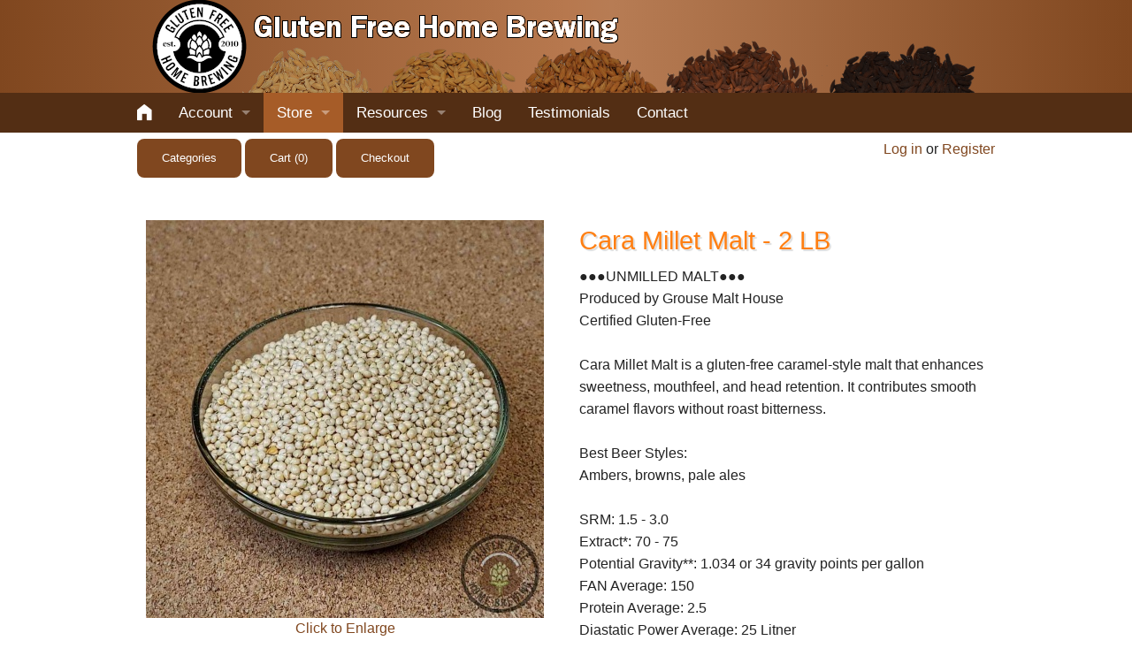

--- FILE ---
content_type: text/html; charset=UTF-8
request_url: https://glutenfreehomebrewing.com/STOREProduct/948/Cara-Millet-Malt--2-LB.html?%3E
body_size: 6427
content:
<!DOCTYPE HTML>
<html class="no-js" lang="en">
<head>
<meta charset="utf-8">
<meta name="viewport" content="width=device-width, initial-scale=1">
<meta content="text/html; charset=utf-8" http-equiv="Content-Type">
<meta name="google-site-verification" content="fBm-ZqHa8kXrwO1ZoQxDI322rk2F48QnHg-cAg05P2M" >
<link rel="shortcut icon" href="/favicon.ico" type="image/x-icon" >
<meta name="geo.placename" content="Ashland, OR">
<meta name="geo.region" content="US-OR">
<meta name="geo.position" content="42.19036,-122.7065388" />
<meta name="ICBM" content="42.19036,-122.7065388" />
<title>Cara Millet Malt – Certified Gluten-Free Caramel Malt for Brewing Be</title>
<meta property="og:title" content="Cara Millet Malt – Certified Gluten-Free Caramel Malt for Brewing Be">
<meta name="description" content="Gluten-free Cara millet malt adds smooth caramel sweetness and body to gluten-free ales, ambers, and balanced malt-forward beers.">
<meta property="og:description" content="Gluten-free Cara millet malt adds smooth caramel sweetness and body to gluten-free ales, ambers, and balanced malt-forward beers." >
<meta name="keywords" content="gluten free cara millet malt, caramel millet malt, gluten free crystal malt, brewing gluten free beer, gluten free specialty malt">
<meta property="og:type" content="website">
<meta property="og:site_name" content="Gluten Free Home Brewing">
<meta property="og:url" content="https://glutenfreehomebrewing.com/STOREProduct/948/Cara-Millet-Malt--2-LB.html?%3E">

<meta property="og:image" content="http://glutenfreehomebrewing.com/store/product_images/medium/Cara_Millet_30_1.jpg" >

<link rel="stylesheet" href="/css/foundation.css">
<link rel="stylesheet" href="/foundation_icons/foundation-icons.css">

<link rel="stylesheet" href="/css/app.min.css">
<link rel="stylesheet" href="/fancybox/source/jquery.fancybox.css?v=2.1.5" type="text/css" media="screen" />
<link rel="stylesheet" href="/fancybox/source/helpers/jquery.fancybox-buttons.css?v=1.0.5" type="text/css" media="screen" />
<link rel="stylesheet" href="/fancybox/source/helpers/jquery.fancybox-thumbs.css?v=1.0.7" type="text/css" media="screen" />



<script src="/js/vendor/jquery.js"></script> 


<script type="text/javascript"> //<![CDATA[ 
var tlJsHost = ((window.location.protocol == "https:") ? "https://secure.comodo.com/" : "http://www.trustlogo.com/");
document.write(unescape("%3Cscript src='" + tlJsHost + "trustlogo/javascript/trustlogo.js' type='text/javascript'%3E%3C/script%3E"));
//]]>
</script>

<!-- Google tag (gtag.js) -->
<script async src="https://www.googletagmanager.com/gtag/js?id=G-YJ9G8KLFMS"></script>
<script>
  window.dataLayer = window.dataLayer || [];
  function gtag(){dataLayer.push(arguments);}
  gtag('js', new Date());

  gtag('config', 'G-YJ9G8KLFMS');
</script>
</head>
<body >
<div id="wrapper">
    <div class="inner-wrap" >
<section class='mastsection hide-for-print'>
<div class="row collapse hide-for-print">
	<div class="small-12 column">
		<img data-interchange="[/images/ctlogo_600V2021.png, (default)], [/images/ctlogo_1000V2021.png, (medium)]" class="full-width">
	</div>
</div>
</section>

  	<div class="sticky hide-for-print contain-to-grid contain-to-grid" >
 		
		<nav class="top-bar" data-topbar role="navigation" data-options="mobile_show_parent_link: false"> 
			<ul class="title-area"> 
				<li class="toggle-topbar menu-icon"><a href="#"><span>Menu</span></a></li> 
				<li class="name"></li> 
				<!-- Remove the class "menu-icon" to get rid of menu icon. Take out "Menu" to just have icon alone --> 
			</ul> 
			<section class="top-bar-section"> <!-- Right Nav Section --> 
				<ul class="left"> 
                                            <li class=" hide-for-small"><a href="/" class=" fi-home" style="font-size: 24px;"></a></li>
                        <li class=" show-for-small-only"><a href="/" class=" fi-home">&nbsp;Home</a></li>
                    					
					

					
					<li class="has-dropdown "><a href="#">Account</a>
						<ul class="dropdown">
							<li><label>You are NOT Logged In</label></li>
															<li><a href="/store/login_page.php">Log In</a></li>
								<li><a href="/store/account.php">Register for Account</a></li>
													</ul>
					</li>
					
					<li class="has-dropdown active"><a href="/store/">Store</a>
						<ul class="dropdown">
							<li><a href="/store/featured_products.php">Featured Products</a></li>
							<li><a href="/store/show_cart.php">Your Cart (0 Items)</a></li>
							<li><a href="/store/checkout_sendto.php">Check Out</a></li>
							
															<li><a href="/store/">Categories</a></li>
														
							<li><a href="/store/start_search.php">Search</a></li>
							<li><a href="/store/delivery.php">Shipping and Returns</a></li>
							<li><a href="/store/conditions.php">Conditions of Use</a></li>
							<li><a href="/store/privacy_policy.php">Privacy Policy</a></li>
							
						</ul>
					</li>
	



					<li class="has-dropdown "><a href="#">Resources</a>
						<ul class="dropdown">
							<li><a href="/recipes/findrecipe.php">Recipes</a></li>
							<li class="has-dropdown"><a href="/tutorials.php">Tutorials</a>
								<ul class="dropdown">
									<li><a href="/hard_cider_tutorial.php">Hard Cider Tutorial</a></li>
									<li><a href="/extract_tutorial.php">Extract Brewing Tutorial</a></li>
									<li><a href="/partial_mash_tutorial.php">Partial Mash Brewing Tutorial</a></li>
									<li><a href="/all_grain_brewing_tutorial.php">All Grain Brewing Tutorial</a></li>
									<li><a href="/malting_intro.php">Malting Intro</a></li>
									<li><a href="/advanced_malting_tutorial.php">Advanced Malting Tutorial</a></li>
									<li><a href="/lavery_brewing_tutorial.php">Lavery All Grain Brewing</a></li>
									<li><a href="https://www.youtube.com/c/GlutenFreeHomeBrewing/videos" target="_blank">YouTube Video Tutorials</a></li>
									
								</ul>
							</li>
							<li><a href="/hops_chart.php">Hops Chart</a></li>
							<li><a href="/beer_calculator.php">Beer Calculator</a></li>
							<li><a href="/brewing_terms.php">Brewing Terms</a></li>
						</ul>
					</li>




						
					<li ><a href="/BLOG/188/How-Can-Darker-Be-Lighter.php">Blog</a></li>
						

						
					<li ><a href="/testimonials.php">Testimonials</a></li>
						



						
					<li ><a href="/contact.php">Contact</a></li>
						
					
	

				</ul> 
			</section> 
		</nav>
		
	</div>
	<!-- End Navigation --> 







  
<section class="cartsection">
    <div class="row hide-for-print  cartwide" >
                <div class="small-12 large-6 medium-6 columns text-left">
                    <a href="/store/index.php"  class="button radius small" >Categories</a>
                     
                        <a href="/store/show_cart.php" class="button radius small">Cart (0)</a>&nbsp;<a href="/store/checkout_sendto.php" class="button radius small">Checkout</a>
        </div>  
        
                <div class="large-6 medium-6 hide-for-small-only columns text-right">
                        <a href="/store/login_page.php" class="cartarea">Log in</a> or <a href="/store/account.php" class="cartarea">Register</a>
               
        </div>
    </div>

    <div class="row hide-for-print  cartnarrow" >
                <div class="small-12  columns text-left">
                    <a href="/store/index.php"  class="button radius tiny" >Categories</a>
                                <a href="/store/show_cart.php" class="button radius tiny">Cart (0)</a>&nbsp;<a href="/store/checkout_sendto.php" class="button radius tiny">Checkout</a>
        </div>  
    </div>  
    
</section> 


<section class="mainsection">


    <div id="logoutwarning" class="reveal-modal" data-reveal style="display: block;  max-width: 500px;"> 
        <div class="row expanded columns">
			<div class="small-12 column" >
		    	<p style="text-align: center;">Do you want to stay logged in?</p>
				<p style="text-align: center;">For your security, you will be logged out shortly.</p>
			</div>
        </div>
		<div class="row expanded columns" style="background-color: #FFF;">
			<div class="small-12 column" style="background-color: #FFF;">
	    		<iframe id="lowarn" src="about:blank" frameborder="0" class="fullwidth" style="height: 80px;"></iframe>

			</div>
		</div>
    </div>  


<div class="page-height">
<!--   END HEADER -->

<div class="show-for-large-up product-sep">&nbsp;</div>



<div class="row">
	

	
	<div class="large-6 medium-6 columns text-center">
		<h2 class="show-for-small-only text-left">Cara Millet Malt - 2 LB</h2>
					<a class="fancybox" rel="group" href="/store/product_images/large/Cara_Millet_30_1.jpg" >
			<img src="/store/product_images/medium/Cara_Millet_30_1.jpg" alt="" class="vimage product-disp-img"><br>Click to Enlarge</a>
			</div>
	<div class="large-6 medium-6 columns">
		<h2 class="hide-for-small-only">Cara Millet Malt - 2 LB</h2>
		<p>●●●UNMILLED MALT●●●<br />
Produced by Grouse Malt House<br />
Certified Gluten-Free<br />
<br />
Cara Millet Malt is a gluten-free caramel-style malt that enhances sweetness, mouthfeel, and head retention. It contributes smooth caramel flavors without roast bitterness.<br />
<br />
Best Beer Styles:<br />
Ambers, browns, pale ales<br />
<br />
SRM: 1.5 - 3.0<br />
Extract*: 70 - 75<br />
Potential Gravity**: 1.034 or 34 gravity points per gallon<br />
FAN Average: 150<br />
Protein Average: 2.5<br />
Diastatic Power Average: 25 Litner<br />
A-Amylase Average: 20<br />
Suggested Usage: 5 - 50%<br />
*Expected extract based on modified ASBC with exogenous enzymes<br />
**PPG based on a falling step mash in a controlled lab setting conducted by Grouse Malt House and Hartwick College Center for Craft Food &amp; Beverage</p>
		
<div style="line-height: 30px;">		
		Price: 
		$8.79		<br>
				Ship Weight: 2.02 Pounds<br>	
				
		SKU: MI1030#2<br>

<script>
	function stock_control( qobj ) {
		var stock = 10;
		if( stock < 0 ) {
			return;
		}
		if( qobj.value > stock ) {
			qobj.value = stock;
			alert('Sorry, we only have '+stock+' left, we have adjusted your quantity...');
		}
		return;
	}

	function isNumeric(n) {
	  	return !isNaN(parseFloat(n)) && isFinite(n);
	}	

	function limit_control( qobj ) {
		
		var limit = 9999;
		if( !isNumeric(limit) ) {
			return;
		}
		if( qobj.value > limit ) {
			qobj.value = limit;
			alert('Sorry, this product is limited to '+limit+' items per person, we have adjusted your quantity...');
		}
		return;
	}
</script>		
		
		</div>		
		<form method="post" action="/store/show_cart.php">
		<div class="row" style="margin-top: 15px;">
			<div class="large-12 columns">
				
				<label>Quantity
				<input id="qty" type="text" value="1" name="qty" class="product-qty" onchange="stock_control(this); limit_control(this);">
				</label>
							</div>
			<div class="large-12 columns">
				<input type="hidden" name="price_each" value="8.79">
								<input type="submit" name="addtocart" class="button radius" value="Add to Cart">&nbsp;
				<input type="hidden" name="cartadd" value="cartadd">
								<input type="hidden" name="products_id" value="948">
                				
			</div>
		</div>
		
		
		
		</form>
		
		
		
		
		
			

<div class="social outter" style="padding: 0; margin: 15px 0 0 0;">
<div class="social " style=" padding: 0; float: left;">

	<div class="social-buttons socialite" style="float: left;"><a href="http://twitter.com/share" class="socialite twitter-share" data-text="Cara Millet Malt – Certified Gluten-Free Caramel Malt for Brewing Be" data-url="http://glutenfreehomebrewing.com/STOREProduct/948/Cara-Millet-Malt--2-LB.html?%3E" data-count="none" rel="nofollow" target="_blank"><span class="vhidden">Share on Twitter</span></a></div>
            
	<div  class="social-buttons socialite"  style="float: left;"><a href="https://plus.google.com/share?url=http://glutenfreehomebrewing.com/STOREProduct/948/Cara-Millet-Malt--2-LB.html?%3E"  class="socialite googleplus-one" data-annotation="none" data-size="tall" data-href="" rel="nofollow" target="_blank"><span class="vhidden">Share on Google+</span></a></div>
            
            
            

    <div style="float:left; margin-top: 5px;  " class="social-buttons socialite">
        <a href="//www.pinterest.com/pin/create/button/?url=http%3A%2F%2Fglutenfreehomebrewing.com%2F%2FSTOREProduct%2F948%2FCara-Millet-Malt--2-LB.html%3F%253E&amp;media=http%3A%2F%2Fglutenfreehomebrewing.com%2Fstore%2Fproduct_images%2Fmedium%2FCara_Millet_30_1.jpg&amp;description=Gluten-free%20Cara%20millet%20malt%20adds%20smooth%20caramel%20sweetness%20and%20body%20to%20gluten-free%20ales%2C%20ambers%2C%20and%20balanced%20malt-forward%20beers." data-pin-do="buttonPin" data-pin-config="none" data-pin-color="red"  rel="nofollow" ><img src="//assets.pinterest.com/images/pidgets/pinit_fg_en_rect_red_20.png" alt=""  rel="nofollow" ></a>
        <!-- Please call pinit.js only once per page -->
        <script type="text/javascript" async src="//assets.pinterest.com/js/pinit.js"></script>    
    </div>
    
    
    
	<div style="clear: left;"></div>

</div>

<div class="social" style="width: 205px;  float: left;">
	<div  class="social-buttons socialite"  style="float: left;"><a href="http://www.linkedin.com/shareArticle?mini=true&url=http://glutenfreehomebrewing.com/STOREProduct/948/Cara-Millet-Malt--2-LB.html?%3E" class="socialite linkedin-share"  data-counter="" rel="nofollow" target="_blank"><span class="vhidden">Share on LinkedIn</span></a></div>

	<div  class="social-buttons socialite"  style="float: left; margin-top: 1px;"><a href="http://www.facebook.com/sharer.php?u=http://glutenfreehomebrewing.com/STOREProduct/948/Cara-Millet-Malt--2-LB.html?%3E&amp;t=Cara Millet Malt – Certified Gluten-Free Caramel Malt for Brewing Be" class="socialite facebook-like"  data-send="false" data-layout="button" data-width="60" data-show-faces="false" rel="nofollow" target="_blank"><span class="vhidden">Like on Facebook</span></a></div>
          
    <div  class="social-buttons socialite"  style="float: left; margin-top: 1px;">
    <a href="http://www.facebook.com/sharer.php?u=http://glutenfreehomebrewing.com/STOREProduct/948/Cara-Millet-Malt--2-LB.html?%3E&amp;t=Cara Millet Malt – Certified Gluten-Free Caramel Malt for Brewing Be" class="socialite facebook-share" data-href="http://glutenfreehomebrewing.com/STOREProduct/948/Cara-Millet-Malt--2-LB.html?%3E?>" data-send="true" data-type="button"  data-width="60" data-show-faces="false" rel="nofollow"><span class="vhidden">Share on Facebook</span></a>
    </div>          
	
	
	  
	<div style="clear:left;"></div>

</div>
<div style="clear:left;"></div>
</div>
		
		
		
		
		
		
	</div>
</div>


	<div class="row">
		<div class="small-12 column">	
			<hr>
			<h2>Product Reviews</h2>
		</div>
	</div>
	<div class="row">
	<div class="small-12 column">
<p>There are no reviews for this product.  Please consider writing one.</p>	<a href="/store/write_review.php?prodid=948" class="button radius">Write a Review</a>
	</div>
</div>

</div>
</div><!-- min height -->

</div>

</div>
</section>
<style>
	.sicons {
		font-size: 45px;
		color: #FF8D3E;
		margin-left: 15px;
	}
</style>
<section class="footsection hide-for-print">
	<div class="row">
		<div class="small-12 medium-6  column" style="padding-top: 15px; padding-bottom: 15px;">
			<span class="nowrap" style="color: #FFF;"> Copyright &copy; 2026 Gluten Free Home Brewing</span>	
			<br>
			<a href="/store/privacy_policy.php">Privacy Policy</a>
		</div>	
		<div class="small-12 medium-6 column medium-text-right" style="padding-top: 7px;">
			<a href="https://www.facebook.com/GlutenFreeHomeBrewing" target="_blank"><i class="fi-social-facebook sicons"></i></a>
			<a href="https://twitter.com/GFHomeBrewing" target="_blank"><i class="fi-social-twitter sicons"></i></a>
			<a href="https://www.instagram.com/glutenfreehomebrewing/" target="_blank"><i class="fi-social-instagram sicons"></i></a>
			<a href="https://www.youtube.com/channel/UChmWQbpTflUy30JCCR5tLPQ" target="_blank"><i class="fi-social-youtube sicons"></i></a>
		</div>
	</div>
</section>

<div class="scroll-to-top">
<a href="#" class="fi-arrow-up scrolltop" title="Go to Top of Page" ></a>
</div>




<script src="/js/foundation.min.js"></script> 
<script src="/js/vendor/modernizr.js"></script>
<script type="text/javascript">


$(document).ready(function () {
  $('.scroll-to-top').hide();
  //Check to see if the window is top if not then display button
  $(window).scroll(function () {
  if ($(this).scrollTop() > 200) {
    $('.scroll-to-top').fadeIn();
  } else {
    $('.scroll-to-top').fadeOut();
  }
});
 
//Click event to scroll to top
$('.scroll-to-top').click(function () {
  $('html, body').animate({ scrollTop: 0 }, 800);
  return false;
  });
});

// The function actually applying the offset
function offsetAnchor() {
    if(location.hash.length !== 0) {
        window.scrollTo(window.scrollX, window.scrollY - 70);
    }
}

// This will capture hash changes while on the page
$(window).on("hashchange", function () {
    offsetAnchor();
});

// This is here so that when you enter the page with a hash,
// it can provide the offset in that case too. Having a timeout
// seems necessary to allow the browser to jump to the anchor first.
window.setTimeout(function() {
    offsetAnchor();
}, 10); // The delay of 1 is arbitrary and may not always work right (although it did in my testing).

 </script>








<script>
      $(document).foundation();
</script>

 
<!-- Add jQuery library -->
<!-- <script type="text/javascript" src="/fancybox/lib/jquery-1.10.1.min.js"></script> -->
<!-- Add mousewheel plugin (this is optional) -->
<script type="text/javascript" src="/fancybox/lib/jquery.mousewheel-3.0.6.pack.js"></script>
<!-- Add fancyBox -->
<script type="text/javascript" src="/fancybox/source/jquery.fancybox.pack.js?v=2.1.5"></script>
<script type="text/javascript" src="/fancybox/source/helpers/jquery.fancybox-buttons.js?v=1.0.5"></script>
<script type="text/javascript" src="/fancybox/source/helpers/jquery.fancybox-media.js?v=1.0.5"></script>  
<script type="text/javascript" src="/fancybox/source/helpers/jquery.fancybox-thumbs.js?v=1.0.7"></script> 
<script type="text/javascript">
  
    $(document).ready(function() {
        $(".fancybox").fancybox();
    });  
</script>

<script src="/js/socialite.min.js"></script>
<script type="application/ecmascript">
window.addEventListener('load',
    function() { 
        Socialite.load();
    }, false);
</script>


<script>
	$(function(){
	
	  var clearAlert = setTimeout(function(){
	    $(".autofade").slideUp('fast')
	  }, 5000);
	
	  $(document).on("click", ".autofade a.close", function(event){
	    clearTimeout(clearAlert);
	  });
	
	  $(document).on("click", ".autofade a.close", function(event) {
	    event.preventDefault();
	    $(this).closest(".autofade").fadeOut(function(event){
	      $(this).remove();
	    });
	  });
	
	});		
</script>


	<script>
	do_refresh=1;
	function session_logout() {
		window.location='/store/logout.php';
	}

	function session_lo_notify() {
		$('#logoutwarning').foundation('reveal', 'open');
		$('#logoutwarning').data('revealInit').close_on_background_click = false
		$('#logoutwarning').data('revealInit').close_on_esc = false
		document.getElementById('lowarn').src='/session_logoutwarn.php';
	}

	function session_stop_refresh() {
		do_refresh=0;
	}

	function session_close_warn() {
		$('#logoutwarning').foundation('reveal', 'close');
		document.getElementById('lowarn').src='about:blank';
	}
	</script>

	<iframe id="sc" src="/session_check.php?purl=/store/product_display.php"  style="display: none"  ></iframe>

	<script type="text/javascript">
        window.setInterval("renewSession()", 60000  );

        function renewSession() {
            if( do_refresh == 1 ) {
                document.getElementById('sc').contentWindow.location.reload();
            }
        }
	</script>


<script>
if(window.Notification && Notification.permission !== "denied") {
    Notification.requestPermission(function(status) {  // status is "granted", if accepted by user
    });
}


function sendnotify(title,nmsg) {
    if(window.Notification && Notification.permission !== "denied") {
        Notification.requestPermission(function(status) {  // status is "granted", if accepted by user
            var n = new Notification(title, {
                body: nmsg,
                icon: '/images/beermug.png' // optional
            });
        });
    }
}
</script>



</body>
</html>

--- FILE ---
content_type: text/html; charset=UTF-8
request_url: https://glutenfreehomebrewing.com/session_check.php?purl=/store/product_display.php
body_size: 93
content:
<html>
<head>
<meta name="robots" content="noindex">
</head>
</html>


--- FILE ---
content_type: text/html; charset=utf-8
request_url: https://accounts.google.com/o/oauth2/postmessageRelay?parent=https%3A%2F%2Fglutenfreehomebrewing.com&jsh=m%3B%2F_%2Fscs%2Fabc-static%2F_%2Fjs%2Fk%3Dgapi.lb.en.2kN9-TZiXrM.O%2Fd%3D1%2Frs%3DAHpOoo_B4hu0FeWRuWHfxnZ3V0WubwN7Qw%2Fm%3D__features__
body_size: 160
content:
<!DOCTYPE html><html><head><title></title><meta http-equiv="content-type" content="text/html; charset=utf-8"><meta http-equiv="X-UA-Compatible" content="IE=edge"><meta name="viewport" content="width=device-width, initial-scale=1, minimum-scale=1, maximum-scale=1, user-scalable=0"><script src='https://ssl.gstatic.com/accounts/o/2580342461-postmessagerelay.js' nonce="HOouDnh1Xc6Yzdt4xQaWvg"></script></head><body><script type="text/javascript" src="https://apis.google.com/js/rpc:shindig_random.js?onload=init" nonce="HOouDnh1Xc6Yzdt4xQaWvg"></script></body></html>

--- FILE ---
content_type: text/css
request_url: https://glutenfreehomebrewing.com/css/app.min.css
body_size: 3751
content:
img,legend{border:0}.card-title,.special,.toptitle,optgroup{font-weight:700}html{font-family:sans-serif;-ms-text-size-adjust:100%;-webkit-text-size-adjust:100%}body{margin:0;-webkit-print-color-adjust:exact;min-height:100%;padding-bottom:78px}#homebanner{padding:5px 0;height:44px;background-color:#FC0}#recaptcha_area #recaptcha_response_field{display:inline-block;height:20px;padding:0;-webkit-box-shadow:none;-moz-box-shadow:none;box-shadow:none;margin-bottom:-10px}#recaptcha_area td,#recaptcha_area th,#recaptcha_area tr,.recaptchatable{line-height:0!important}h4{color:#F90!important}.footer,a.tm,tmenu{color:#FFF}.nowrap{white-space:nowrap}.vtop{vertical-align:top}.vcenter{vertical-align:middle}.text_center{text-align:center}.text_right{text-align:right}.text_left{text-align:left}.full-width{width:100%}.facebook-no-count{width:95px!important;overflow:hidden!important}form{margin-bottom:-20px!important}.footer{background-color:#151B8D;padding:15px;line-height:24px;margin:0;height:70px!important}legend,td,th{padding:0}#wrapper{min-height:100%!important;position:relative}.error>label>small,small{font-size:80%}button,select{text-transform:none}button::-moz-focus-inner,input::-moz-focus-inner{border:0}input{line-height:normal}input[type=checkbox],input[type=radio]{box-sizing:border-box;padding:0}input[type=number]::-webkit-inner-spin-button,input[type=number]::-webkit-outer-spin-button{height:auto}input[type=search]{-webkit-appearance:textfield;-moz-box-sizing:content-box;-webkit-box-sizing:content-box;box-sizing:content-box}input[type=search]::-webkit-search-cancel-button,input[type=search]::-webkit-search-decoration{-webkit-appearance:none}fieldset{border:1px solid silver;margin:0 2px;padding:.35em .625em .75em}pre,textarea{overflow:auto}.vhidden,svg:not(:root){overflow:hidden}table{border-collapse:collapse;border-spacing:0}code,kbd,pre,samp{font-family:monospace,monospace;font-size:1em}a{background:0 0}tmenu{display:inline}a.tm{font-size:.9em;padding-left:30px}a.active,a:hover.tm{color:#FC0}i.acct{font-size:40px}i.current,label.current{color:orange}.top-bar-section .dropdown li:not(.has-form):not(.active):hover>a:not(.button){color:#fff;background:#777}#loading_popup{position:fixed;left:50%;top:50%;display:none;z-index:100;border:3px solid #AAA;background-color:#FFF;color:#222;text-align:center;width:450px;height:250px;margin-top:-125px;margin-left:-225px;padding:35px}.special{color:#C00}.special-strike{text-decoration:line-through}.scroll-to-top,.scroll-to-top:hover{text-decoration:none}.imageleft{float:left;margin-right:10px}.imageright{float:right;margin-left:10px}td.er-color,td.er-itype,td.er-qty{padding:2px 8px!important}td.er-qty{width:100px}td.er-color{width:200px}td.er-itype{width:400px}@media print{div.page,div.page-first{margin-bottom:0;page-break-after:always!important}div.page,div.page-first,div.page-last{page-break-inside:avoid;padding:0}div.page{margin-top:0}div.page-first{margin-top:-35px}div.page-last{margin-top:0;margin-bottom:-100px;page-break-after:avoid}div.recipe-print{margin:0}td.recipe{border:1px solid #000;padding:0}.page-break{display:block;page-break-before:always!important}#Footer,#Header,a.button{display:none!important}}.vhidden{border:0;clip:rect(0 0 0 0);height:1px;margin:-1px;padding:0;position:absolute;width:1px}.social-buttons{display:block;list-style:none;padding:0;margin:5px}.social-buttons>li{display:block;margin:0;padding:10px;float:left}.social-buttons .socialite{display:block;position:relative;background:url(/images/social-sprite_small.png) no-repeat}.social-buttons .socialite-loaded{background:0 0!important}.social-buttons .twitter-share{width:58px;height:20px;background-position:0 0}.social-buttons .googleplus-one{width:50px;height:20px;background-position:-76px 0}.social-buttons .facebook-like{width:50px;height:20px;background-position:-145px 0}.social-buttons .facebook-share{width:58px;height:20px;background-position:-288px 0}.social-buttons .linkedin-share{width:60px;height:20px;background-position:-215px 0}.fullwidth{width:100%}.clear-all{clear:both}.clear-left{clear:left}.clear-right{clear:right}.mtop-15{margin-top:15px!important}.mbottom-15{margin-bottom:15px!important}.mtop-10{margin-top:10px!important}.mbottom-10{margin-bottom:10px!important}.mtop-5{margin-top:5px!important}.mbottom-5{margin-bottom:5px!important}.ptop-15{padding-top:15px!important}.pbottom-15{padding-bottom:15px!important}.ptop-10{padding-top:10px!important}.pbottom-10{padding-bottom:10px!important}.ptop-5{padding-top:5px!important}.pbottom-5{padding-bottom:5px!important}.ab-button-area{min-height:20px}.blog-readmore{margin-top:-15px}.catwindow,.pricewindow{border:1px solid #3C0!important;margin-top:-20px!important;margin-left:-20px!important;margin-bottom:-20px!important}.blog-author{font-style:italic;color:#888}.blog-snipit{padding-bottom:0!important}.toptitle{color:#e1ddb5;font-size:20px}.bbar,.cart-remove,.footer-small{font-size:10px}.pricewindow{width:220px!important;line-height:24px;background-color:#FFF!important;padding:8px!important}.catwindow,.catwindow-modal{width:300px!important;background-color:#FFF!important;padding:8px!important}.catwindow-modal{margin-top:0!important;margin-left:0!important;margin-bottom:0!important}#catModal{padding:5px}.catwindow-parent{color:#3C0;background-color:#FFF;padding:0 0 10px}.catwindow-child{color:#222;background-color:#FFF;padding:0 0 10px 20px}.catwindow-single{color:#222;background-color:#FFF;padding:0 0 8px}a.cw-child,a.cw-single{background-color:inherit}.catwindow-sub{display:none}a.cw-single{padding:inherit}.page-height{min-height:400px}.mobile-prodlist-item,.prodlist-item{border:1px solid #EEE}.account-nav{background-color:#f2f2f2;padding:10px 10px 10px 0;margin:0 0 17px}.address-card{min-height:170px;text-align:left;padding:5px;position:relative;margin-bottom:5px}.card-title{color:#76470a}.address-card-scroll{height:150px;overflow-y:auto}.address-card-buttons{position:absolute;bottom:0;left:0;width:100%;text-align:center;padding-bottom:0}.bbar{float:left;width:60px;text-align:center;margin-left:5px}.cart-table{width:80%}.cart-img-3{max-width:100px;max-height:130px}.cart-img-3-plus{max-width:100px;max-height:70px}.cart-remove{color:#C00}.cart-value{width:50px!important}.city-img-1{margin:0 15px 5px 0;width:20%;float:left}.city-img-2{float:right;margin:5px 0 5px 15px;width:30%}.city-img-3{width:30%;margin:0 0 15px 15px;float:right}.contact-msg{height:120px}.contact-iframe{border:0}.product-sep{min-height:20px}.product-disp-img{max-height:470px}.product-disp-img2{max-height:450px}.product-qty{width:80px!important}.login-spacer{height:40px}.orders-table{min-width:80%}.review-author{font-style:italic;color:#888;margin-top:10px;margin-left:10px;padding-left:40px}.review-quote{background:url(/images/quote-left-black-small.png) top left no-repeat,url(/images/quote-right-black-small.png) bottom right no-repeat;color:#2d2d2d;margin-bottom:10px;padding:20px 40px;text-align:left}.admin-action,.admin-action-1,.admin-action-2,.admin-action-3,.admin-action-4,.admin-action-5{background-color:#f5f5f5;text-align:center;white-space:nowrap;padding-left:5px;padding-right:5px}.admin-action-5{min-width:160px}.admin-action-4{min-width:120px}.admin-action-3{min-width:95px}.admin-action-2{min-width:75px}.admin-action-1{min-width:40px}@media only screen and (min-width:55.063em){.medsmall{display:inherit}}@media only screen and (max-width:55.063em){.medsmall{display:none}}.tooltip{max-width:700px!important}section.mastsection{background:#80471f;background:-moz-linear-gradient(left,#80471f 0,#b7784e 50%,#b77c54 54%,#80471f 100%);background:-webkit-linear-gradient(left,#80471f 0,#b7784e 50%,#b77c54 54%,#80471f 100%);background:linear-gradient(to right,#80471f 0,#b7784e 50%,#b77c54 54%,#80471f 100%);filter:progid:DXImageTransform.Microsoft.gradient( startColorstr='#80471f', endColorstr='#80471f', GradientType=1 )}.progressbutton{margin-bottom:5px;line-height:20px}.progressbuttont{margin-bottom:5px;line-height:15px;padding:5px!important}.progressgrid{padding:0 1px 0 0!important}.pbutton{font-size:16px!important;line-height:20px}.pbuttonx{font-size:12px!important;padding-right:0!important;padding-left:0!important;line-height:15px!important}@media only screen and (max-width:500em){.cartwide{display:block}.cartnarrow{display:none}}@media only screen and (max-width:47.55em){.cartwide{display:none}.cartnarrow{display:block}}#starlist li{margin:0;padding:0;list-style:none;top:0}#starlist a,#starlist li{height:44px;display:inline}.nobottom{margin-bottom:0}section.cartsection{background:#fff;color:#222!important;padding-top:7px;padding-bottom:4px}section.mainsection{background:#FFF;padding-bottom:25px}section.bottomsection{background:#DDD;padding:20px}section.footsection{background:#532E14}.contain-to-grid,.top-bar,.top-bar-section .left,.top-bar-section .right{background:0 0}section.footsection a{color:#FF7F12}@media only screen and (max-width:500em){h1{font-size:2.5em;margin:15px 0;color:#80471F;text-shadow:1px 1px 3px rgba(114,111,111,.58)}h2{font-size:1.8em;color:#FF7F12;text-shadow:2px 2px 1px #DDD}h3{color:#555;font-size:1.4em;margin-top:10px;text-shadow:2px 2px 1px #EEE}}@media only screen and (max-width:40em){h1{font-size:1.75em;margin:15px 0;color:#80471F;text-shadow:1px 1px 3px rgba(114,111,111,.58)}h2{font-size:1.3em;color:#FF7F12;text-shadow:2px 2px 1px #DDD}h3{color:#555;font-size:1.1em;margin-top:10px;text-shadow:2px 2px 1px #EEE}}.list1 li{margin-left:20px}.top-bar-section .dropdown li:not(.has-form):not(.active)>a:not(.button),.top-bar-section ul li>a{color:#FFF}.top-bar-section .left li:not(.has-form) a:not(.button),.top-bar-section .right li:not(.has-form) a:not(.button){background:#532E14;font-size:1.05rem}.top-bar-section .left li.active:not(.has-form) a:not(.button),.top-bar-section .right li.active:not(.has-form) a:not(.button){background:#A65C28}.top-bar-section li:not(.has-form) a:not(.button):hover{background:#80471F!important}.contain-to-grid,.top-bar-section .dropdown li:not(.has-form):not(.active)>a:not(.button){background:#532E14}.top-bar-section .dropdown label{padding:8px 15px;margin-bottom:0;text-transform:none;color:#FFF;background:#C45912!important;font-size:1.05em;font-weight:400;border-top:1px solid #FFF;border-bottom:1px solid #FFF}.button,button{background-color:#80471F;border-color:#c05010;color:#FFF;transition:background-color .3s ease-out}.button:focus,.button:hover,button:focus,button:hover{background-color:#4A2912}.button.secondary,button.secondary{background-color:#E9E9E9;border-color:#C8C8C8;color:#4F4F4F}.button.secondary:focus,.button.secondary:hover,button.secondary:focus,button.secondary:hover{background-color:#C8C8C8;color:#4F4F4F}.button.success,button.success{background-color:#5DA423;border-color:#48801B;color:#FFF}.button.success:focus,.button.success:hover,button.success:focus,button.success:hover{background-color:#48801B;color:#FFF}.button.alert,button.alert{background-color:#C60F13;border-color:#940B0E;color:#FFF}.button.alert:focus,.button.alert:hover,button.alert:focus,button.alert:hover{background-color:#940B0E;color:#FFF}.button.warning,button.warning{background-color:#F08A24;border-color:#DE770F;color:#FFF}.button.warning:focus,.button.warning:hover,button.warning:focus,button.warning:hover{background-color:#DE770F;color:#FFF}.button.info,button.info{background-color:#A0D3E8;border-color:#74BFDD;color:#4F4F4F}.button.info:focus,.button.info:hover,button.info:focus,button.info:hover{background-color:#74BFDD;color:#FFF}.button.radius,button.radius{border-radius:8px}form .row .postfix-radius.row.collapse button,form .row .postfix-radius.row.collapse input,form .row .postfix-radius.row.collapse select,form .row .postfix-radius.row.collapse textarea{border-radius:8px 0 0 8px;-webkit-border-bottom-left-radius:8px;-webkit-border-top-left-radius:8px}form .row .postfix-radius.row.collapse .postfix{border-radius:0 8px 8px 0;-webkit-border-bottom-right-radius:8px;-webkit-border-top-right-radius:8px}.alert-box.radius,.panel.radius,.reveal-modal{border-radius:8px}meta.foundation-mq-topbar{font-family:"/only screen and (min-width:46.55em/";width:46.55em!important}.alert-box{font-size:16px!important}.alert-box.success{background-color:#5DA423;border-color:#48801B;color:#FFF}.alert-box.alert{background-color:#C60F13;border-color:#940B0E;color:#FFF}.alert-box.secondary{background-color:#E9E9E9;border-color:#C8C8C8;color:#4F4F4F}.alert-box.warning{background-color:#F08A24;border-color:#DE770F;color:#FFF}.alert-box.info{background-color:#A0D3E8;border-color:#74BFDD;color:#4F4F4F}.sub-nav dd.active a,.sub-nav dt.active a,.sub-nav li.active a{background:#80471F!important}a{color:#80471F}a:active,a:hover{outline:0;color:#FF7345}::-webkit-input-placeholder{color:#AAA}:-moz-placeholder{color:#AAA}::-moz-placeholder{color:#AAA}:-ms-input-placeholder{color:#AAA}.panel.callout{border-color:#d8d8d8;background:#eef;color:#333}.breadcrumbs>.current,.breadcrumbs>.current a{font-weight:700}.breadcrumbs>.unavailable{font-style:italic;color:#999}.scroll-to-top{display:none;position:fixed;bottom:80px;right:0;width:40px;height:40px;font:700 .9em/1.2em Arial,Helvetica,sans-serif;color:#bbb;text-transform:uppercase;padding:3px 10px 12px;background-color:#80471F;border-radius:5px;text-align:center}.scrolltop{font-size:35px;color:#FFF}